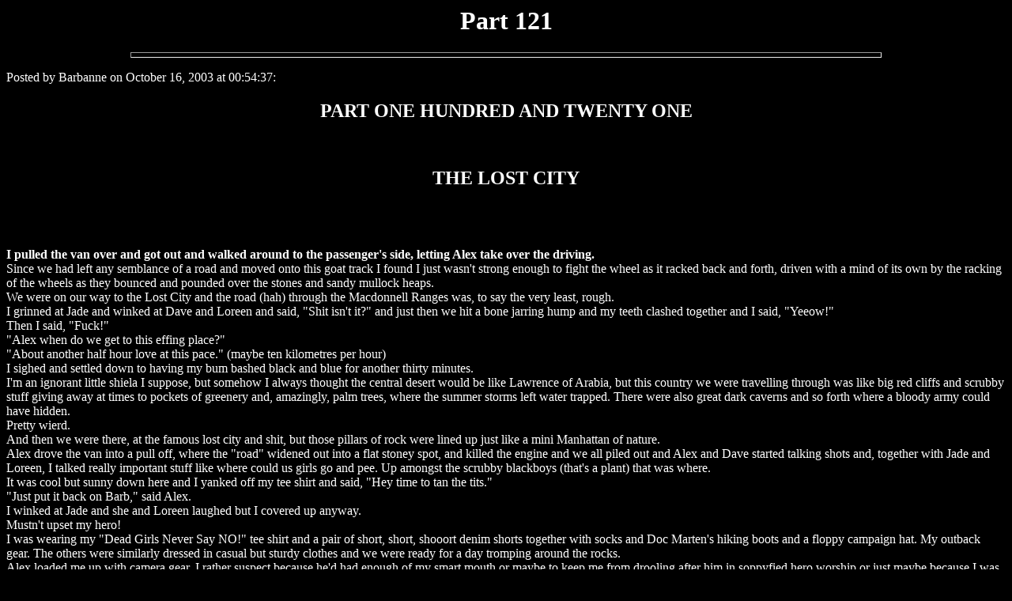

--- FILE ---
content_type: text/html; charset=UTF-8
request_url: https://necrobabes.darkfetishnet.com/archive/barbanne/pdcom121.htm
body_size: 8117
content:
<html>
  <head>
    <title>Part 121</title>
  </head>
  <body TEXT=#FFFFFF BGCOLOR=#000000 LINK=#FF0000 VLINK=#FFFF00>
    <center>
      <h1>Part 121</h1>
    </center>
<hr size=7 width=75%>
<p>
Posted by Barbanne on October 16, 2003 at 00:54:37:<p>
<center><b><h2>PART ONE HUNDRED AND TWENTY ONE</h2></b></center><br><center><b><h2>THE LOST CITY</h2></b></center><br><br><br><b>I pulled the van over and got out and walked around to the passenger's side, letting Alex take over the driving.</b><br>Since we had left any semblance of a road and moved onto this goat track I found I just wasn't strong enough to fight the wheel as it racked back and forth, driven with a mind of its own by the racking of the wheels as they bounced and pounded over the stones and sandy mullock heaps.<br>We were on our way to the Lost City and the road (hah) through the Macdonnell Ranges was, to say the very least, rough.<br>I grinned at Jade and winked at Dave and Loreen and said, "Shit isn't it?" and just then we hit a bone jarring hump and my teeth clashed together and I said, "Yeeow!"<br>Then I said, "Fuck!"<br>"Alex when do we get to this effing place?"<br>"About another half hour love at this pace." (maybe ten kilometres per hour)<br>I sighed and settled down to having my bum bashed black and blue for another thirty minutes.<br>I'm an ignorant little shiela I suppose, but somehow I always thought the central desert would be like Lawrence of Arabia, but this country we were travelling through was like big red cliffs and scrubby stuff giving away at times to pockets of greenery and, amazingly, palm trees, where the summer storms left water trapped. There were also great dark caverns and so forth where a bloody army could have hidden.<br>Pretty wierd.<br>And then we were there, at the famous lost city and shit, but those pillars of rock were lined up just like a mini Manhattan of nature.<br>Alex drove the van into a pull off, where the "road" widened out into a flat stoney spot, and killed the engine and we all piled out and Alex and Dave started talking shots and, together with Jade and Loreen, I talked really important stuff like where could us girls go and pee. Up amongst the scrubby blackboys (that's a plant) that was where.<br>It was cool but sunny down here and I yanked off my tee shirt and said, "Hey time to tan the tits."<br>"Just put it back on Barb," said Alex.<br>I winked at Jade and she and Loreen laughed but I covered up anyway.<br>Mustn't upset my hero!<br>I was wearing my "Dead Girls Never Say NO!" tee shirt and a pair of short, short, shooort denim shorts together with socks and Doc Marten's hiking boots and a floppy campaign hat. My outback gear. The others were similarly dressed in casual but sturdy clothes and we were ready for a day tromping around the rocks.<br>Alex loaded me up with camera gear, I rather suspect because he'd had enough of my smart mouth or maybe to keep me from drooling after him in soppyfied hero worship or just maybe because I was wearing that tee shirt which he didn't actually approve of.<br>Whatever, I was the pack horse and the others carried only the stuff they'd be using.<br>Except Jade. Alex sort of saw her as my mate (which she was) and she often got lumbered for my misdemeanors.<br>So away we went with Jade and I plodding along in the rear with all of the useless stuff and of course I whinged from the word go. By lunch time we had gotten deep into the wierd rock formation known as the Lost City and I was hot and tired and shitty and when Alex called a halt in the shade of an overhang and said, "OK Barb, us doco makers have been working hard, so what's for lunch?" I blew a gasket and went red in the face and said, "Fuckin' hemlock," and sat down in a snit and Alex said, "That sounds nice," and I started giggling and feeling foolish and dragged my sweat drenched body up and laid out our picnic lunch.<br>After that had been consumed, hah, pigged down might be more accurate, and we were lying there in the hot shade drinking tea  I said, "So what's left to do?"<br>"Another couple of hours into the city," said Alex, "and then depending on what we find we'll probably head back to the van."<br>"Two more hours," I moaned, "and then back again," and I pushed out the front of my tee shirt to emphasise its message.<br>Even Alex smiled although he tried to hide it.<br>We tromped on through those strange pillars of sandstone and several times Alex and Dave called a halt and set up the camera and did shots of this or that. After maybe two hours I was getting hot and sticky and tired and cranky and I bleated, "When are we going back, come on I've had enough."<br>"Soon Barb."<br>I bellyached, snivelled and groused some more and they were all looking at me like they'd like to slug me when Jade said, "Hey look at that!"<br>"What?" I moaned.<br>"Down there."<br>I plodded back. As an adventurer I'm a washout and I'm the first to admit it.<br>The others were standing with Jade following her pointing finger.<br>In between the stone walls a corner of an unmistakeably Spanish style building was visible.<br>"Must be the old Spanish mission."<br>"Why didn't anyone tell us?"<br>"Maybe no-one else knows its here?"<br>"Aw come on how couldn't someone know?"<br>"Maybe no-one looked down here before."<br>I snorted derisively.<br>"Prob'ly a tourist thing , hey, maybe its got MacDonalds and all..............I hope."<br>"Don't see too many tourists Barb."<br>"OK lets explore," said Jade.<br>"Ah shit," I said.<br>Off they went and I dragged along behind. The building was about a half a kilometre away and stood in a small sandy clearing and looked awfully derelict. We all followed Alex as he pushed the huge, iron bound, front door open and as it scraped creakily across the dust covered floor the sun shone into the old building for maybe the first time in a hundred years and lit up the gloomy interior of the old church.<br>"Bet some bastard shit in there and I'll tread in it," I mumbled.<br>"Don't be such a misery guts Barb."<br>"Hey Alex aren't you giving Barb enough satisfaction that she's such a whinger?"<br>"She gets fixed up alright," he said.<br>"Stop moaning and start exploring," said Jade.<br>We all trooped inside and I had to admit to myself that I was impressed by this ancient example of the amazing power of the faith of these old time dudes who had come to this god forsaken place back in the days when doing so must have been a huge trial, you know riding on horses and living off the land and no air conditioning and no shops and probably not even a decent supply of soap and you can bet no make up or stuff.........sheesh!<br>And then when they got here they built this vast white washed temple to their beliefs..........you're better than me guys I thought.<br>We pottered around looking at stuff and Dave shot off a heap of film of this memorial to bygone times and then I started to feel sick. I'm not religious so my interest wasn't great, although the mystery of it all appealed to me, and I really was hot and tired and I reckoned I might have had a touch of the sun.<br>I stumbled outside and the sun hit me hard and I doubled up and dry reached and then I looked up, feeling utterly shithouse and Oh cripes, there they were!<br>I couldn't believe my eyes.<br>I must be light headed, hallucinating.<br>Maybe I'd flipped my lid.<br>I felt faint and thought maybe I'd give in and slide into lovely black unconsciousness and when I woke up I'd be back in my bed.<br>Then one of them touched me and I screamed.<br>I heard Alex call out.<br>"What was that?"<br>"Sounded like Barb."<br>"What is it now?"<br>I leaned back into the doorway and called out, "Hey you guys, come here quick!!"<br>I heard them running and then they were there and I heard Jade squeal and even Alex gasped.<br>"Barb?" he said as though I might offer some explanation. <br><b><i>But I couldn't. Like the others I was looking at something that just couldn't be. I was looking at something that had not been seen by human eyes for two thousand years.</i></b>
<br>
<br><hr size=7 width=75%><p>
</body></html>
